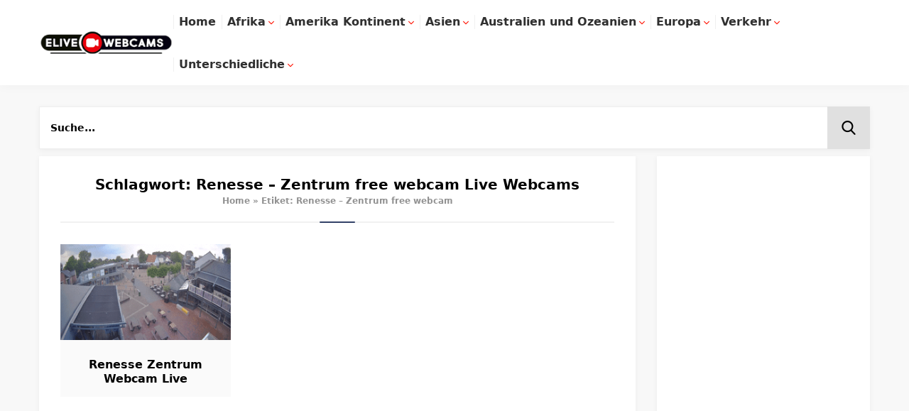

--- FILE ---
content_type: text/html; charset=utf-8
request_url: https://www.google.com/recaptcha/api2/aframe
body_size: 268
content:
<!DOCTYPE HTML><html><head><meta http-equiv="content-type" content="text/html; charset=UTF-8"></head><body><script nonce="DI8D2gqYGO8dOwJKJYYskg">/** Anti-fraud and anti-abuse applications only. See google.com/recaptcha */ try{var clients={'sodar':'https://pagead2.googlesyndication.com/pagead/sodar?'};window.addEventListener("message",function(a){try{if(a.source===window.parent){var b=JSON.parse(a.data);var c=clients[b['id']];if(c){var d=document.createElement('img');d.src=c+b['params']+'&rc='+(localStorage.getItem("rc::a")?sessionStorage.getItem("rc::b"):"");window.document.body.appendChild(d);sessionStorage.setItem("rc::e",parseInt(sessionStorage.getItem("rc::e")||0)+1);localStorage.setItem("rc::h",'1769762452379');}}}catch(b){}});window.parent.postMessage("_grecaptcha_ready", "*");}catch(b){}</script></body></html>